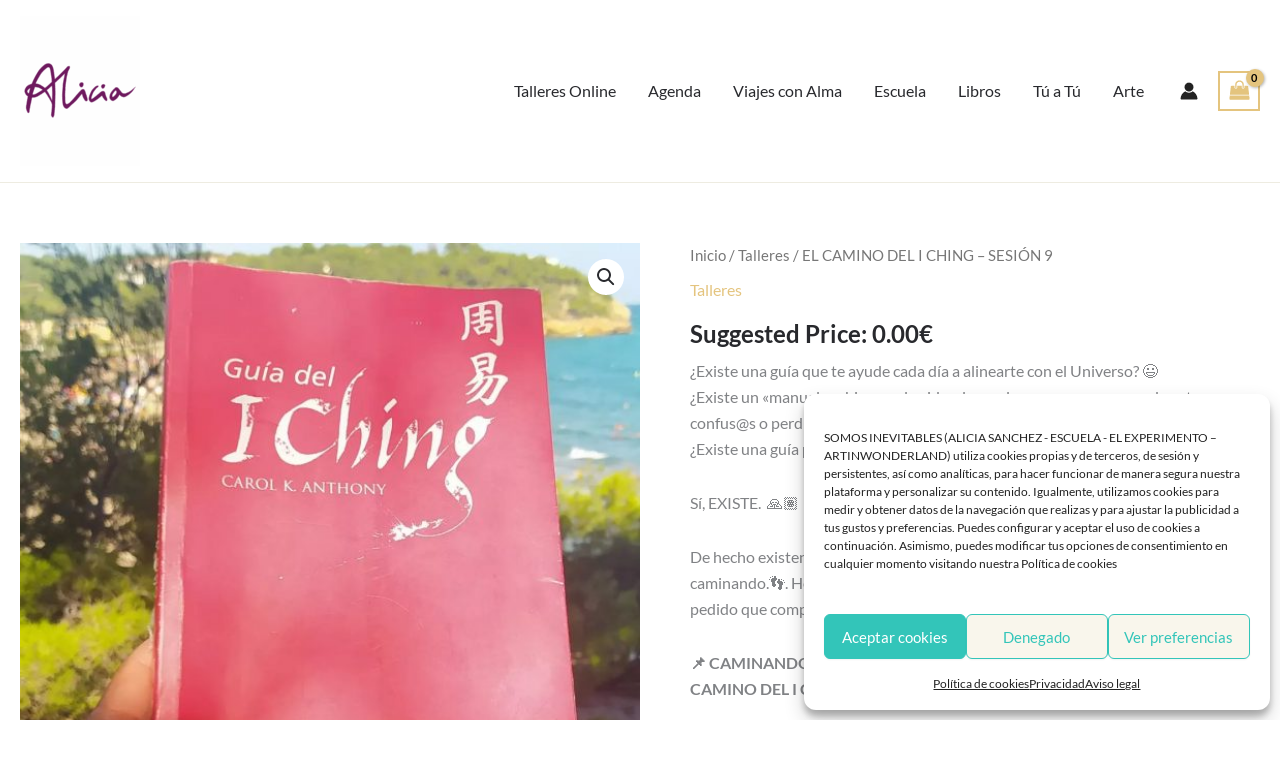

--- FILE ---
content_type: text/css
request_url: https://aliciasanchezperez.com/wp-content/uploads/elementor/css/post-939594.css?ver=1769036353
body_size: 923
content:
.elementor-939594 .elementor-element.elementor-element-e2313bb{--display:flex;--flex-direction:row;--container-widget-width:calc( ( 1 - var( --container-widget-flex-grow ) ) * 100% );--container-widget-height:100%;--container-widget-flex-grow:1;--container-widget-align-self:stretch;--flex-wrap-mobile:wrap;--align-items:center;--gap:10px 10px;--row-gap:10px;--column-gap:10px;--padding-top:60px;--padding-bottom:60px;--padding-left:20px;--padding-right:20px;}.elementor-939594 .elementor-element.elementor-element-e2313bb:not(.elementor-motion-effects-element-type-background), .elementor-939594 .elementor-element.elementor-element-e2313bb > .elementor-motion-effects-container > .elementor-motion-effects-layer{background-color:var( --e-global-color-secondary );}.elementor-939594 .elementor-element.elementor-element-0192822{--display:flex;--padding-top:1px;--padding-bottom:1px;--padding-left:1px;--padding-right:1px;}.elementor-939594 .elementor-element.elementor-element-a241ec8{text-align:start;}.elementor-939594 .elementor-element.elementor-element-a241ec8 img{width:60%;max-width:202px;height:259px;}.elementor-939594 .elementor-element.elementor-element-8328404{--display:flex;--padding-top:0px;--padding-bottom:0px;--padding-left:0px;--padding-right:0px;}.elementor-939594 .elementor-element.elementor-element-3859fa3{--grid-template-columns:repeat(0, auto);text-align:left;--icon-size:24px;--grid-column-gap:5px;--grid-row-gap:0px;}.elementor-939594 .elementor-element.elementor-element-3859fa3 .elementor-social-icon{background-color:var( --e-global-color-accent );border-style:solid;border-width:2px 2px 2px 2px;border-color:var( --e-global-color-10aa32d );}.elementor-939594 .elementor-element.elementor-element-3859fa3 .elementor-social-icon i{color:#FFFFFF;}.elementor-939594 .elementor-element.elementor-element-3859fa3 .elementor-social-icon svg{fill:#FFFFFF;}.elementor-939594 .elementor-element.elementor-element-3859fa3 .elementor-icon{border-radius:50px 50px 50px 50px;}.elementor-939594 .elementor-element.elementor-element-3859fa3 .elementor-social-icon:hover{background-color:#02010100;border-color:var( --e-global-color-7bfeca6 );}.elementor-939594 .elementor-element.elementor-element-3859fa3 .elementor-social-icon:hover i{color:var( --e-global-color-7bfeca6 );}.elementor-939594 .elementor-element.elementor-element-3859fa3 .elementor-social-icon:hover svg{fill:var( --e-global-color-7bfeca6 );}.elementor-939594 .elementor-element.elementor-element-f167d09{--display:flex;--padding-top:0px;--padding-bottom:0px;--padding-left:0px;--padding-right:0px;}.elementor-939594 .elementor-element.elementor-element-82cf079{text-align:center;}.elementor-939594 .elementor-element.elementor-element-82cf079 .elementor-heading-title{font-family:"Lato", Sans-serif;font-size:18px;font-weight:400;line-height:1.2em;color:var( --e-global-color-text );}.elementor-939594 .elementor-element.elementor-element-e04972d{--display:flex;--flex-direction:row;--container-widget-width:calc( ( 1 - var( --container-widget-flex-grow ) ) * 100% );--container-widget-height:100%;--container-widget-flex-grow:1;--container-widget-align-self:stretch;--flex-wrap-mobile:wrap;--align-items:stretch;--gap:10px 10px;--row-gap:10px;--column-gap:10px;--padding-top:20px;--padding-bottom:20px;--padding-left:20px;--padding-right:20px;}.elementor-939594 .elementor-element.elementor-element-e04972d:not(.elementor-motion-effects-element-type-background), .elementor-939594 .elementor-element.elementor-element-e04972d > .elementor-motion-effects-container > .elementor-motion-effects-layer{background-color:var( --e-global-color-7bfeca6 );}.elementor-939594 .elementor-element.elementor-element-d2dc52f{--display:flex;--justify-content:center;--align-items:flex-start;--container-widget-width:calc( ( 1 - var( --container-widget-flex-grow ) ) * 100% );--padding-top:0px;--padding-bottom:0px;--padding-left:0px;--padding-right:0px;}.elementor-939594 .elementor-element.elementor-element-589f6ad .elementor-heading-title{font-family:"Lato", Sans-serif;font-size:16px;font-weight:normal;line-height:1.2em;color:#FFFFFF;}.elementor-939594 .elementor-element.elementor-element-672d06d{--display:flex;--padding-top:0px;--padding-bottom:0px;--padding-left:0px;--padding-right:0px;}.elementor-939594 .elementor-element.elementor-element-14a0f95 .elementor-icon-list-icon i{color:#FFFFFF;transition:color 0.3s;}.elementor-939594 .elementor-element.elementor-element-14a0f95 .elementor-icon-list-icon svg{fill:#FFFFFF;transition:fill 0.3s;}.elementor-939594 .elementor-element.elementor-element-14a0f95{--e-icon-list-icon-size:14px;--icon-vertical-offset:0px;}.elementor-939594 .elementor-element.elementor-element-14a0f95 .elementor-icon-list-item > .elementor-icon-list-text, .elementor-939594 .elementor-element.elementor-element-14a0f95 .elementor-icon-list-item > a{font-family:"Lato", Sans-serif;font-size:16px;font-weight:normal;line-height:30px;letter-spacing:0px;}.elementor-939594 .elementor-element.elementor-element-14a0f95 .elementor-icon-list-text{color:#FFFFFF;transition:color 0.3s;}.elementor-939594 .elementor-element.elementor-element-14a0f95 .elementor-icon-list-item:hover .elementor-icon-list-text{color:var( --e-global-color-accent );}:root{--page-title-display:none;}@media(min-width:768px){.elementor-939594 .elementor-element.elementor-element-d2dc52f{--width:30.876%;}.elementor-939594 .elementor-element.elementor-element-672d06d{--width:69.08%;}}@media(max-width:1366px){.elementor-939594 .elementor-element.elementor-element-e2313bb{--padding-top:60px;--padding-bottom:60px;--padding-left:20px;--padding-right:20px;}}@media(max-width:767px){.elementor-939594 .elementor-element.elementor-element-e2313bb{--gap:20px 20px;--row-gap:20px;--column-gap:20px;}.elementor-939594 .elementor-element.elementor-element-0192822{--padding-top:0px;--padding-bottom:0px;--padding-left:0px;--padding-right:0px;}.elementor-939594 .elementor-element.elementor-element-a241ec8{text-align:center;}.elementor-939594 .elementor-element.elementor-element-8328404{--padding-top:0px;--padding-bottom:0px;--padding-left:0px;--padding-right:0px;}.elementor-939594 .elementor-element.elementor-element-3859fa3{text-align:center;}.elementor-939594 .elementor-element.elementor-element-e04972d{--align-items:center;--container-widget-width:calc( ( 1 - var( --container-widget-flex-grow ) ) * 100% );--padding-top:20px;--padding-bottom:20px;--padding-left:20px;--padding-right:20px;}.elementor-939594 .elementor-element.elementor-element-d2dc52f{--align-items:center;--container-widget-width:calc( ( 1 - var( --container-widget-flex-grow ) ) * 100% );}.elementor-939594 .elementor-element.elementor-element-589f6ad{text-align:justify;}}

--- FILE ---
content_type: text/css
request_url: https://aliciasanchezperez.com/wp-content/uploads/elementor/css/post-13.css?ver=1769036353
body_size: 390
content:
.elementor-kit-13{--e-global-color-primary:#222222;--e-global-color-secondary:#F9F6EC;--e-global-color-text:#28292D;--e-global-color-accent:#E4C47E;--e-global-color-ddb4843:#F9F6EC;--e-global-color-c690b37:#E4C47E;--e-global-color-7f79794:#F9F6EC;--e-global-color-689d58d:#28292D;--e-global-color-10aa32d:#EBC572;--e-global-color-7bfeca6:#732A67;--e-global-typography-primary-font-family:"Lato";--e-global-typography-primary-font-size:18px;--e-global-typography-primary-font-weight:400;--e-global-typography-primary-line-height:1.2em;--e-global-typography-primary-letter-spacing:0px;--e-global-typography-secondary-font-family:"DM Serif Display";--e-global-typography-secondary-font-size:34px;--e-global-typography-secondary-font-weight:400;--e-global-typography-secondary-line-height:1.2em;--e-global-typography-text-font-family:"Lato";--e-global-typography-text-font-size:19px;--e-global-typography-text-font-weight:normal;--e-global-typography-text-line-height:30px;--e-global-typography-accent-font-family:"DM Serif Display";--e-global-typography-accent-font-weight:500;}.elementor-kit-13 e-page-transition{background-color:#E4C47E;}.elementor-section.elementor-section-boxed > .elementor-container{max-width:1280px;}.e-con{--container-max-width:1280px;--container-default-padding-top:0px;--container-default-padding-right:0px;--container-default-padding-bottom:0px;--container-default-padding-left:0px;}.elementor-widget:not(:last-child){--kit-widget-spacing:20px;}.elementor-element{--widgets-spacing:20px 20px;--widgets-spacing-row:20px;--widgets-spacing-column:20px;}@media(max-width:1024px){.elementor-section.elementor-section-boxed > .elementor-container{max-width:1024px;}.e-con{--container-max-width:1024px;}}@media(max-width:767px){.elementor-section.elementor-section-boxed > .elementor-container{max-width:767px;}.e-con{--container-max-width:767px;}}